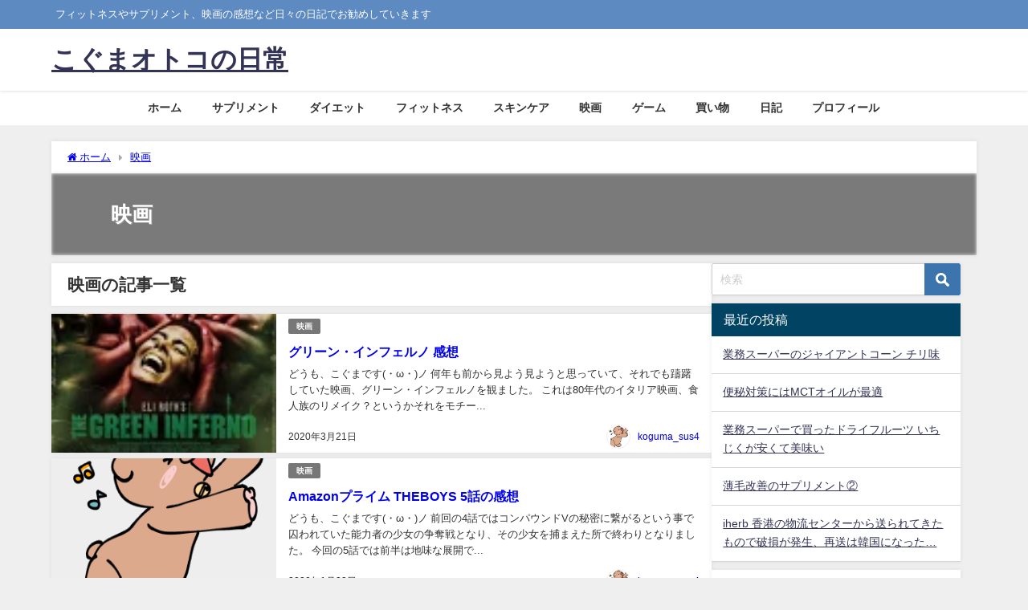

--- FILE ---
content_type: text/html; charset=UTF-8
request_url: https://koguma3.com/category/cinema
body_size: 16228
content:
<!DOCTYPE html>
<html lang="ja">
<head>
<meta charset="utf-8">
<meta http-equiv="X-UA-Compatible" content="IE=edge">
<meta name="viewport" content="width=device-width, initial-scale=1" />
<title>映画</title>
<meta name="description" content="">
<link rel="canonical" href="https://koguma3.com/category/cinema">
<link rel="shortcut icon" href="">
<!--[if IE]>
		<link rel="shortcut icon" href="">
<![endif]-->
<link rel="apple-touch-icon" href="" />
<meta name='robots' content='max-image-preview, noindex' />
<script type="text/javascript" id="wpp-js" src="https://koguma3.com/wp-content/plugins/wordpress-popular-posts/assets/js/wpp.min.js?ver=7.1.0" data-sampling="0" data-sampling-rate="100" data-api-url="https://koguma3.com/wp-json/wordpress-popular-posts" data-post-id="0" data-token="1a8a495cc9" data-lang="0" data-debug="0"></script>
<link rel='dns-prefetch' href='//cdnjs.cloudflare.com' />
<link rel="alternate" type="application/rss+xml" title="こぐまオトコの日常 &raquo; フィード" href="https://koguma3.com/feed" />
<link rel="alternate" type="application/rss+xml" title="こぐまオトコの日常 &raquo; コメントフィード" href="https://koguma3.com/comments/feed" />
<link rel="alternate" type="application/rss+xml" title="こぐまオトコの日常 &raquo; 映画 カテゴリーのフィード" href="https://koguma3.com/category/cinema/feed" />
<link rel='stylesheet'  href='https://koguma3.com/wp-includes/css/dist/block-library/style.min.css?ver=6.6.4&#038;theme=6.0.81'  media='all'>
<style id='global-styles-inline-css' type='text/css'>
:root{--wp--preset--aspect-ratio--square: 1;--wp--preset--aspect-ratio--4-3: 4/3;--wp--preset--aspect-ratio--3-4: 3/4;--wp--preset--aspect-ratio--3-2: 3/2;--wp--preset--aspect-ratio--2-3: 2/3;--wp--preset--aspect-ratio--16-9: 16/9;--wp--preset--aspect-ratio--9-16: 9/16;--wp--preset--color--black: #000000;--wp--preset--color--cyan-bluish-gray: #abb8c3;--wp--preset--color--white: #ffffff;--wp--preset--color--pale-pink: #f78da7;--wp--preset--color--vivid-red: #cf2e2e;--wp--preset--color--luminous-vivid-orange: #ff6900;--wp--preset--color--luminous-vivid-amber: #fcb900;--wp--preset--color--light-green-cyan: #7bdcb5;--wp--preset--color--vivid-green-cyan: #00d084;--wp--preset--color--pale-cyan-blue: #8ed1fc;--wp--preset--color--vivid-cyan-blue: #0693e3;--wp--preset--color--vivid-purple: #9b51e0;--wp--preset--color--light-blue: #70b8f1;--wp--preset--color--light-red: #ff8178;--wp--preset--color--light-green: #2ac113;--wp--preset--color--light-yellow: #ffe822;--wp--preset--color--light-orange: #ffa30d;--wp--preset--color--blue: #00f;--wp--preset--color--red: #f00;--wp--preset--color--purple: #674970;--wp--preset--color--gray: #ccc;--wp--preset--gradient--vivid-cyan-blue-to-vivid-purple: linear-gradient(135deg,rgba(6,147,227,1) 0%,rgb(155,81,224) 100%);--wp--preset--gradient--light-green-cyan-to-vivid-green-cyan: linear-gradient(135deg,rgb(122,220,180) 0%,rgb(0,208,130) 100%);--wp--preset--gradient--luminous-vivid-amber-to-luminous-vivid-orange: linear-gradient(135deg,rgba(252,185,0,1) 0%,rgba(255,105,0,1) 100%);--wp--preset--gradient--luminous-vivid-orange-to-vivid-red: linear-gradient(135deg,rgba(255,105,0,1) 0%,rgb(207,46,46) 100%);--wp--preset--gradient--very-light-gray-to-cyan-bluish-gray: linear-gradient(135deg,rgb(238,238,238) 0%,rgb(169,184,195) 100%);--wp--preset--gradient--cool-to-warm-spectrum: linear-gradient(135deg,rgb(74,234,220) 0%,rgb(151,120,209) 20%,rgb(207,42,186) 40%,rgb(238,44,130) 60%,rgb(251,105,98) 80%,rgb(254,248,76) 100%);--wp--preset--gradient--blush-light-purple: linear-gradient(135deg,rgb(255,206,236) 0%,rgb(152,150,240) 100%);--wp--preset--gradient--blush-bordeaux: linear-gradient(135deg,rgb(254,205,165) 0%,rgb(254,45,45) 50%,rgb(107,0,62) 100%);--wp--preset--gradient--luminous-dusk: linear-gradient(135deg,rgb(255,203,112) 0%,rgb(199,81,192) 50%,rgb(65,88,208) 100%);--wp--preset--gradient--pale-ocean: linear-gradient(135deg,rgb(255,245,203) 0%,rgb(182,227,212) 50%,rgb(51,167,181) 100%);--wp--preset--gradient--electric-grass: linear-gradient(135deg,rgb(202,248,128) 0%,rgb(113,206,126) 100%);--wp--preset--gradient--midnight: linear-gradient(135deg,rgb(2,3,129) 0%,rgb(40,116,252) 100%);--wp--preset--font-size--small: .8em;--wp--preset--font-size--medium: 1em;--wp--preset--font-size--large: 1.2em;--wp--preset--font-size--x-large: 42px;--wp--preset--font-size--xlarge: 1.5em;--wp--preset--font-size--xxlarge: 2em;--wp--preset--spacing--20: 0.44rem;--wp--preset--spacing--30: 0.67rem;--wp--preset--spacing--40: 1rem;--wp--preset--spacing--50: 1.5rem;--wp--preset--spacing--60: 2.25rem;--wp--preset--spacing--70: 3.38rem;--wp--preset--spacing--80: 5.06rem;--wp--preset--shadow--natural: 6px 6px 9px rgba(0, 0, 0, 0.2);--wp--preset--shadow--deep: 12px 12px 50px rgba(0, 0, 0, 0.4);--wp--preset--shadow--sharp: 6px 6px 0px rgba(0, 0, 0, 0.2);--wp--preset--shadow--outlined: 6px 6px 0px -3px rgba(255, 255, 255, 1), 6px 6px rgba(0, 0, 0, 1);--wp--preset--shadow--crisp: 6px 6px 0px rgba(0, 0, 0, 1);--wp--custom--spacing--small: max(1.25rem, 5vw);--wp--custom--spacing--medium: clamp(2rem, 8vw, calc(4 * var(--wp--style--block-gap)));--wp--custom--spacing--large: clamp(4rem, 10vw, 8rem);--wp--custom--spacing--outer: var(--wp--custom--spacing--small, 1.25rem);--wp--custom--typography--font-size--huge: clamp(2.25rem, 4vw, 2.75rem);--wp--custom--typography--font-size--gigantic: clamp(2.75rem, 6vw, 3.25rem);--wp--custom--typography--font-size--colossal: clamp(3.25rem, 8vw, 6.25rem);--wp--custom--typography--line-height--tiny: 1.15;--wp--custom--typography--line-height--small: 1.2;--wp--custom--typography--line-height--medium: 1.4;--wp--custom--typography--line-height--normal: 1.6;}:root { --wp--style--global--content-size: 769px;--wp--style--global--wide-size: 1240px; }:where(body) { margin: 0; }.wp-site-blocks > .alignleft { float: left; margin-right: 2em; }.wp-site-blocks > .alignright { float: right; margin-left: 2em; }.wp-site-blocks > .aligncenter { justify-content: center; margin-left: auto; margin-right: auto; }:where(.wp-site-blocks) > * { margin-block-start: 1.5em; margin-block-end: 0; }:where(.wp-site-blocks) > :first-child { margin-block-start: 0; }:where(.wp-site-blocks) > :last-child { margin-block-end: 0; }:root { --wp--style--block-gap: 1.5em; }:root :where(.is-layout-flow) > :first-child{margin-block-start: 0;}:root :where(.is-layout-flow) > :last-child{margin-block-end: 0;}:root :where(.is-layout-flow) > *{margin-block-start: 1.5em;margin-block-end: 0;}:root :where(.is-layout-constrained) > :first-child{margin-block-start: 0;}:root :where(.is-layout-constrained) > :last-child{margin-block-end: 0;}:root :where(.is-layout-constrained) > *{margin-block-start: 1.5em;margin-block-end: 0;}:root :where(.is-layout-flex){gap: 1.5em;}:root :where(.is-layout-grid){gap: 1.5em;}.is-layout-flow > .alignleft{float: left;margin-inline-start: 0;margin-inline-end: 2em;}.is-layout-flow > .alignright{float: right;margin-inline-start: 2em;margin-inline-end: 0;}.is-layout-flow > .aligncenter{margin-left: auto !important;margin-right: auto !important;}.is-layout-constrained > .alignleft{float: left;margin-inline-start: 0;margin-inline-end: 2em;}.is-layout-constrained > .alignright{float: right;margin-inline-start: 2em;margin-inline-end: 0;}.is-layout-constrained > .aligncenter{margin-left: auto !important;margin-right: auto !important;}.is-layout-constrained > :where(:not(.alignleft):not(.alignright):not(.alignfull)){max-width: var(--wp--style--global--content-size);margin-left: auto !important;margin-right: auto !important;}.is-layout-constrained > .alignwide{max-width: var(--wp--style--global--wide-size);}body .is-layout-flex{display: flex;}.is-layout-flex{flex-wrap: wrap;align-items: center;}.is-layout-flex > :is(*, div){margin: 0;}body .is-layout-grid{display: grid;}.is-layout-grid > :is(*, div){margin: 0;}body{padding-top: 0px;padding-right: 0px;padding-bottom: 0px;padding-left: 0px;}:root :where(.wp-element-button, .wp-block-button__link){background-color: #32373c;border-width: 0;color: #fff;font-family: inherit;font-size: inherit;line-height: inherit;padding: calc(0.667em + 2px) calc(1.333em + 2px);text-decoration: none;}.has-black-color{color: var(--wp--preset--color--black) !important;}.has-cyan-bluish-gray-color{color: var(--wp--preset--color--cyan-bluish-gray) !important;}.has-white-color{color: var(--wp--preset--color--white) !important;}.has-pale-pink-color{color: var(--wp--preset--color--pale-pink) !important;}.has-vivid-red-color{color: var(--wp--preset--color--vivid-red) !important;}.has-luminous-vivid-orange-color{color: var(--wp--preset--color--luminous-vivid-orange) !important;}.has-luminous-vivid-amber-color{color: var(--wp--preset--color--luminous-vivid-amber) !important;}.has-light-green-cyan-color{color: var(--wp--preset--color--light-green-cyan) !important;}.has-vivid-green-cyan-color{color: var(--wp--preset--color--vivid-green-cyan) !important;}.has-pale-cyan-blue-color{color: var(--wp--preset--color--pale-cyan-blue) !important;}.has-vivid-cyan-blue-color{color: var(--wp--preset--color--vivid-cyan-blue) !important;}.has-vivid-purple-color{color: var(--wp--preset--color--vivid-purple) !important;}.has-light-blue-color{color: var(--wp--preset--color--light-blue) !important;}.has-light-red-color{color: var(--wp--preset--color--light-red) !important;}.has-light-green-color{color: var(--wp--preset--color--light-green) !important;}.has-light-yellow-color{color: var(--wp--preset--color--light-yellow) !important;}.has-light-orange-color{color: var(--wp--preset--color--light-orange) !important;}.has-blue-color{color: var(--wp--preset--color--blue) !important;}.has-red-color{color: var(--wp--preset--color--red) !important;}.has-purple-color{color: var(--wp--preset--color--purple) !important;}.has-gray-color{color: var(--wp--preset--color--gray) !important;}.has-black-background-color{background-color: var(--wp--preset--color--black) !important;}.has-cyan-bluish-gray-background-color{background-color: var(--wp--preset--color--cyan-bluish-gray) !important;}.has-white-background-color{background-color: var(--wp--preset--color--white) !important;}.has-pale-pink-background-color{background-color: var(--wp--preset--color--pale-pink) !important;}.has-vivid-red-background-color{background-color: var(--wp--preset--color--vivid-red) !important;}.has-luminous-vivid-orange-background-color{background-color: var(--wp--preset--color--luminous-vivid-orange) !important;}.has-luminous-vivid-amber-background-color{background-color: var(--wp--preset--color--luminous-vivid-amber) !important;}.has-light-green-cyan-background-color{background-color: var(--wp--preset--color--light-green-cyan) !important;}.has-vivid-green-cyan-background-color{background-color: var(--wp--preset--color--vivid-green-cyan) !important;}.has-pale-cyan-blue-background-color{background-color: var(--wp--preset--color--pale-cyan-blue) !important;}.has-vivid-cyan-blue-background-color{background-color: var(--wp--preset--color--vivid-cyan-blue) !important;}.has-vivid-purple-background-color{background-color: var(--wp--preset--color--vivid-purple) !important;}.has-light-blue-background-color{background-color: var(--wp--preset--color--light-blue) !important;}.has-light-red-background-color{background-color: var(--wp--preset--color--light-red) !important;}.has-light-green-background-color{background-color: var(--wp--preset--color--light-green) !important;}.has-light-yellow-background-color{background-color: var(--wp--preset--color--light-yellow) !important;}.has-light-orange-background-color{background-color: var(--wp--preset--color--light-orange) !important;}.has-blue-background-color{background-color: var(--wp--preset--color--blue) !important;}.has-red-background-color{background-color: var(--wp--preset--color--red) !important;}.has-purple-background-color{background-color: var(--wp--preset--color--purple) !important;}.has-gray-background-color{background-color: var(--wp--preset--color--gray) !important;}.has-black-border-color{border-color: var(--wp--preset--color--black) !important;}.has-cyan-bluish-gray-border-color{border-color: var(--wp--preset--color--cyan-bluish-gray) !important;}.has-white-border-color{border-color: var(--wp--preset--color--white) !important;}.has-pale-pink-border-color{border-color: var(--wp--preset--color--pale-pink) !important;}.has-vivid-red-border-color{border-color: var(--wp--preset--color--vivid-red) !important;}.has-luminous-vivid-orange-border-color{border-color: var(--wp--preset--color--luminous-vivid-orange) !important;}.has-luminous-vivid-amber-border-color{border-color: var(--wp--preset--color--luminous-vivid-amber) !important;}.has-light-green-cyan-border-color{border-color: var(--wp--preset--color--light-green-cyan) !important;}.has-vivid-green-cyan-border-color{border-color: var(--wp--preset--color--vivid-green-cyan) !important;}.has-pale-cyan-blue-border-color{border-color: var(--wp--preset--color--pale-cyan-blue) !important;}.has-vivid-cyan-blue-border-color{border-color: var(--wp--preset--color--vivid-cyan-blue) !important;}.has-vivid-purple-border-color{border-color: var(--wp--preset--color--vivid-purple) !important;}.has-light-blue-border-color{border-color: var(--wp--preset--color--light-blue) !important;}.has-light-red-border-color{border-color: var(--wp--preset--color--light-red) !important;}.has-light-green-border-color{border-color: var(--wp--preset--color--light-green) !important;}.has-light-yellow-border-color{border-color: var(--wp--preset--color--light-yellow) !important;}.has-light-orange-border-color{border-color: var(--wp--preset--color--light-orange) !important;}.has-blue-border-color{border-color: var(--wp--preset--color--blue) !important;}.has-red-border-color{border-color: var(--wp--preset--color--red) !important;}.has-purple-border-color{border-color: var(--wp--preset--color--purple) !important;}.has-gray-border-color{border-color: var(--wp--preset--color--gray) !important;}.has-vivid-cyan-blue-to-vivid-purple-gradient-background{background: var(--wp--preset--gradient--vivid-cyan-blue-to-vivid-purple) !important;}.has-light-green-cyan-to-vivid-green-cyan-gradient-background{background: var(--wp--preset--gradient--light-green-cyan-to-vivid-green-cyan) !important;}.has-luminous-vivid-amber-to-luminous-vivid-orange-gradient-background{background: var(--wp--preset--gradient--luminous-vivid-amber-to-luminous-vivid-orange) !important;}.has-luminous-vivid-orange-to-vivid-red-gradient-background{background: var(--wp--preset--gradient--luminous-vivid-orange-to-vivid-red) !important;}.has-very-light-gray-to-cyan-bluish-gray-gradient-background{background: var(--wp--preset--gradient--very-light-gray-to-cyan-bluish-gray) !important;}.has-cool-to-warm-spectrum-gradient-background{background: var(--wp--preset--gradient--cool-to-warm-spectrum) !important;}.has-blush-light-purple-gradient-background{background: var(--wp--preset--gradient--blush-light-purple) !important;}.has-blush-bordeaux-gradient-background{background: var(--wp--preset--gradient--blush-bordeaux) !important;}.has-luminous-dusk-gradient-background{background: var(--wp--preset--gradient--luminous-dusk) !important;}.has-pale-ocean-gradient-background{background: var(--wp--preset--gradient--pale-ocean) !important;}.has-electric-grass-gradient-background{background: var(--wp--preset--gradient--electric-grass) !important;}.has-midnight-gradient-background{background: var(--wp--preset--gradient--midnight) !important;}.has-small-font-size{font-size: var(--wp--preset--font-size--small) !important;}.has-medium-font-size{font-size: var(--wp--preset--font-size--medium) !important;}.has-large-font-size{font-size: var(--wp--preset--font-size--large) !important;}.has-x-large-font-size{font-size: var(--wp--preset--font-size--x-large) !important;}.has-xlarge-font-size{font-size: var(--wp--preset--font-size--xlarge) !important;}.has-xxlarge-font-size{font-size: var(--wp--preset--font-size--xxlarge) !important;}
:root :where(.wp-block-pullquote){font-size: 1.5em;line-height: 1.6;}
:root :where(.wp-block-group-is-layout-flow) > :first-child{margin-block-start: 0;}:root :where(.wp-block-group-is-layout-flow) > :last-child{margin-block-end: 0;}:root :where(.wp-block-group-is-layout-flow) > *{margin-block-start: 0;margin-block-end: 0;}:root :where(.wp-block-group-is-layout-constrained) > :first-child{margin-block-start: 0;}:root :where(.wp-block-group-is-layout-constrained) > :last-child{margin-block-end: 0;}:root :where(.wp-block-group-is-layout-constrained) > *{margin-block-start: 0;margin-block-end: 0;}:root :where(.wp-block-group-is-layout-flex){gap: 0;}:root :where(.wp-block-group-is-layout-grid){gap: 0;}
</style>
<link rel='stylesheet'  href='https://koguma3.com/wp-content/plugins/contact-form-7/includes/css/styles.css?ver=6.0&#038;theme=6.0.81'  media='all'>
<link rel='stylesheet'  href='//koguma3.com/wp-content/uploads/pz-linkcard/style.css?ver=2.5.5.6'  media='all'>
<link rel='stylesheet'  href='https://koguma3.com/wp-content/plugins/wp-user-avatar/assets/css/frontend.min.css?ver=4.15.17&#038;theme=6.0.81'  media='all'>
<link rel='stylesheet'  href='https://koguma3.com/wp-content/plugins/wp-user-avatar/assets/flatpickr/flatpickr.min.css?ver=4.15.17&#038;theme=6.0.81'  media='all'>
<link rel='stylesheet'  href='https://koguma3.com/wp-content/plugins/wp-user-avatar/assets/select2/select2.min.css?ver=6.6.4&#038;theme=6.0.81'  media='all'>
<link rel='stylesheet'  href='https://koguma3.com/wp-content/plugins/wordpress-popular-posts/assets/css/wpp.css?ver=7.1.0&#038;theme=6.0.81'  media='all'>
<link rel='stylesheet'  href='https://koguma3.com/wp-content/themes/diver/css/style.min.css?ver=6.6.4&#038;theme=6.0.81'  media='all'>
<link rel='stylesheet'  href='https://koguma3.com/wp-content/themes/diver_child/style.css?theme=6.0.81'  media='all'>
<script type="text/javascript"src="https://koguma3.com/wp-includes/js/jquery/jquery.min.js?ver=3.7.1&amp;theme=6.0.81" id="jquery-core-js"></script>
<script type="text/javascript"src="https://koguma3.com/wp-includes/js/jquery/jquery-migrate.min.js?ver=3.4.1&amp;theme=6.0.81" id="jquery-migrate-js"></script>
<script type="text/javascript"src="https://koguma3.com/wp-content/plugins/wp-user-avatar/assets/flatpickr/flatpickr.min.js?ver=4.15.17&amp;theme=6.0.81" id="ppress-flatpickr-js"></script>
<script type="text/javascript"src="https://koguma3.com/wp-content/plugins/wp-user-avatar/assets/select2/select2.min.js?ver=4.15.17&amp;theme=6.0.81" id="ppress-select2-js"></script>
<link rel="https://api.w.org/" href="https://koguma3.com/wp-json/" /><link rel="alternate" title="JSON" type="application/json" href="https://koguma3.com/wp-json/wp/v2/categories/4" /><link rel="EditURI" type="application/rsd+xml" title="RSD" href="https://koguma3.com/xmlrpc.php?rsd" />
<meta name="generator" content="WordPress 6.6.4" />
            <style id="wpp-loading-animation-styles">@-webkit-keyframes bgslide{from{background-position-x:0}to{background-position-x:-200%}}@keyframes bgslide{from{background-position-x:0}to{background-position-x:-200%}}.wpp-widget-block-placeholder,.wpp-shortcode-placeholder{margin:0 auto;width:60px;height:3px;background:#dd3737;background:linear-gradient(90deg,#dd3737 0%,#571313 10%,#dd3737 100%);background-size:200% auto;border-radius:3px;-webkit-animation:bgslide 1s infinite linear;animation:bgslide 1s infinite linear}</style>
                  <script>
      (function(i,s,o,g,r,a,m){i['GoogleAnalyticsObject']=r;i[r]=i[r]||function(){(i[r].q=i[r].q||[]).push(arguments)},i[r].l=1*new Date();a=s.createElement(o),m=s.getElementsByTagName(o)[0];a.async=1;a.src=g;m.parentNode.insertBefore(a,m)})(window,document,'script','//www.google-analytics.com/analytics.js','ga');ga('create',"UA-111605465-1",'auto');ga('send','pageview');</script>
          <meta name="google-site-verification" content="buoFn6Eos8dYiEzNIXk55Ec1XxQa3I2fBv6AX-LVb_U" />
    <script async src="//pagead2.googlesyndication.com/pagead/js/adsbygoogle.js"></script>
<script>
     (adsbygoogle = window.adsbygoogle || []).push({
          google_ad_client: "ca-pub-4751280430862815",
          enable_page_level_ads: true
     });
</script><script type="application/ld+json" class="json-ld">[]</script>
<link rel="next" href="https://koguma3.com/category/cinema/page/2" />
<style>body{background-image:url('');}</style> <style> #onlynav ul ul,#nav_fixed #nav ul ul,.header-logo #nav ul ul {visibility:hidden;opacity:0;transition:.2s ease-in-out;transform:translateY(10px);}#onlynav ul ul ul,#nav_fixed #nav ul ul ul,.header-logo #nav ul ul ul {transform:translateX(-20px) translateY(0);}#onlynav ul li:hover > ul,#nav_fixed #nav ul li:hover > ul,.header-logo #nav ul li:hover > ul{visibility:visible;opacity:1;transform:translateY(0);}#onlynav ul ul li:hover > ul,#nav_fixed #nav ul ul li:hover > ul,.header-logo #nav ul ul li:hover > ul{transform:translateX(0) translateY(0);}</style><style>body{background-color:#efefef;color:#333333;}:where(a){color:#333355;}:where(a):hover{color:#6495ED}:where(.content){color:#000;}:where(.content) a{color:#6f97bc;}:where(.content) a:hover{color:#6495ED;}.header-wrap,#header ul.sub-menu, #header ul.children,#scrollnav,.description_sp{background:#ffffff;color:#333333}.header-wrap a,#scrollnav a,div.logo_title{color:#333355;}.header-wrap a:hover,div.logo_title:hover{color:#6495ED}.drawer-nav-btn span{background-color:#333355;}.drawer-nav-btn:before,.drawer-nav-btn:after {border-color:#333355;}#scrollnav ul li a{background:rgba(255,255,255,.8);color:#505050}.header_small_menu{background:#5d8ac1;color:#fff}.header_small_menu a{color:#fff}.header_small_menu a:hover{color:#6495ED}#nav_fixed.fixed, #nav_fixed #nav ul ul{background:#ffffff;color:#333333}#nav_fixed.fixed a,#nav_fixed .logo_title{color:#333355}#nav_fixed.fixed a:hover{color:#6495ED}#nav_fixed .drawer-nav-btn:before,#nav_fixed .drawer-nav-btn:after{border-color:#333355;}#nav_fixed .drawer-nav-btn span{background-color:#333355;}#onlynav{background:#fff;color:#333}#onlynav ul li a{color:#333}#onlynav ul ul.sub-menu{background:#fff}#onlynav div > ul > li > a:before{border-color:#333}#onlynav ul > li:hover > a:hover,#onlynav ul>li:hover>a,#onlynav ul>li:hover li:hover>a,#onlynav ul li:hover ul li ul li:hover > a{background:#5d8ac1;color:#fff}#onlynav ul li ul li ul:before{border-left-color:#fff}#onlynav ul li:last-child ul li ul:before{border-right-color:#fff}#bigfooter{background:#fff;color:#333333}#bigfooter a{color:#333355}#bigfooter a:hover{color:#6495ED}#footer{background:#fff;color:#999}#footer a{color:#333355}#footer a:hover{color:#6495ED}#sidebar .widget{background:#fff;color:#333;}#sidebar .widget a{color:#333355;}#sidebar .widget a:hover{color:#6495ED;}.post-box-contents,#main-wrap #pickup_posts_container img,.hentry, #single-main .post-sub,.navigation,.single_thumbnail,.in_loop,#breadcrumb,.pickup-cat-list,.maintop-widget, .mainbottom-widget,#share_plz,.sticky-post-box,.catpage_content_wrap,.cat-post-main{background:#fff;}.post-box{border-color:#eee;}.drawer_content_title,.searchbox_content_title{background:#eee;color:#333;}.drawer-nav,#header_search{background:#fff}.drawer-nav,.drawer-nav a,#header_search,#header_search a{color:#000}#footer_sticky_menu{background:rgba(255,255,255,.8)}.footermenu_col{background:rgba(255,255,255,.8);color:#333;}a.page-numbers{background:#afafaf;color:#fff;}.pagination .current{background:#607d8b;color:#fff;}</style><style>@media screen and (min-width:1201px){#main-wrap,.header-wrap .header-logo,.header_small_content,.bigfooter_wrap,.footer_content,.container_top_widget,.container_bottom_widget{width:90%;}}@media screen and (max-width:1200px){ #main-wrap,.header-wrap .header-logo, .header_small_content, .bigfooter_wrap,.footer_content, .container_top_widget, .container_bottom_widget{width:96%;}}@media screen and (max-width:768px){#main-wrap,.header-wrap .header-logo,.header_small_content,.bigfooter_wrap,.footer_content,.container_top_widget,.container_bottom_widget{width:100%;}}@media screen and (min-width:960px){#sidebar {width:310px;}}</style><style type="text/css" id="diver-custom-heading-css">.content h2:where(:not([class])),:where(.is-editor-blocks) :where(.content) h2:not(.sc_heading){color:#fff;background-color:#607d8b;text-align:left;border-radius:5px;}.content h3:where(:not([class])),:where(.is-editor-blocks) :where(.content) h3:not(.sc_heading){color:#000;background-color:#000;text-align:left;border-bottom:2px solid #000;background:transparent;padding-left:0px;padding-right:0px;}.content h4:where(:not([class])),:where(.is-editor-blocks) :where(.content) h4:not(.sc_heading){color:#000;background-color:#000;text-align:left;background:transparent;display:flex;align-items:center;padding:0px;}.content h4:where(:not([class])):before,:where(.is-editor-blocks) :where(.content) h4:not(.sc_heading):before{content:"";width:.6em;height:.6em;margin-right:.6em;background-color:#000;transform:rotate(45deg);}.content h5:where(:not([class])),:where(.is-editor-blocks) :where(.content) h5:not(.sc_heading){color:#000;}</style><style type="text/css">.recentcomments a{display:inline !important;padding:0 !important;margin:0 !important;}</style><style type="text/css">.broken_link, a.broken_link {
	text-decoration: line-through;
}</style><link rel="icon" href="https://koguma3.com/wp-content/uploads/2017/11/cropped-sport-2726736__480-32x32.jpg" sizes="32x32" />
<link rel="icon" href="https://koguma3.com/wp-content/uploads/2017/11/cropped-sport-2726736__480-192x192.jpg" sizes="192x192" />
<link rel="apple-touch-icon" href="https://koguma3.com/wp-content/uploads/2017/11/cropped-sport-2726736__480-180x180.jpg" />
<meta name="msapplication-TileImage" content="https://koguma3.com/wp-content/uploads/2017/11/cropped-sport-2726736__480-270x270.jpg" />

<script src="https://www.youtube.com/iframe_api"></script>

<script async src="//pagead2.googlesyndication.com/pagead/js/adsbygoogle.js"></script>
</head>
<body itemscope="itemscope" itemtype="http://schema.org/WebPage" class="archive category category-cinema category-4 wp-embed-responsive is-editor-blocks l-sidebar-right">

<div id="container">
<!-- header -->
	<!-- lpページでは表示しない -->
	<div id="header" class="clearfix">
					<header class="header-wrap" role="banner" itemscope="itemscope" itemtype="http://schema.org/WPHeader">
			<div class="header_small_menu clearfix">
		<div class="header_small_content">
			<div id="description">フィットネスやサプリメント、映画の感想など日々の日記でお勧めしていきます</div>
			<nav class="header_small_menu_right" role="navigation" itemscope="itemscope" itemtype="http://scheme.org/SiteNavigationElement">
							</nav>
		</div>
	</div>

			<div class="header-logo clearfix">
				<!-- 	<button type="button" class="drawer-toggle drawer-hamburger">
	  <span class="sr-only">toggle navigation</span>
	  <span class="drawer-hamburger-icon"></span>
	</button> -->

	<div class="drawer-nav-btn-wrap"><span class="drawer-nav-btn"><span></span></span></div>


	<div class="header_search"><a href="#header_search" class="header_search_btn" data-lity><div class="header_search_inner"><i class="fa fa-search" aria-hidden="true"></i><div class="header_search_title">SEARCH</div></div></a></div>

				<!-- /Navigation -->

								<div id="logo">
										<a href="https://koguma3.com/">
													<div class="logo_title">こぐまオトコの日常</div>
											</a>
				</div>
							</div>
		</header>
		<nav id="scrollnav" role="navigation" itemscope="itemscope" itemtype="http://scheme.org/SiteNavigationElement">
			<div class="menu-menu-1-container"><ul id="scroll-menu"><li id="menu-item-110" class="menu-item menu-item-type-custom menu-item-object-custom menu-item-home menu-item-110"><a href="https://koguma3.com/">ホーム</a></li>
<li id="menu-item-267" class="menu-item menu-item-type-taxonomy menu-item-object-category menu-item-267"><a href="https://koguma3.com/category/supplement">サプリメント</a></li>
<li id="menu-item-615" class="menu-item menu-item-type-taxonomy menu-item-object-category menu-item-615"><a href="https://koguma3.com/category/diet">ダイエット</a></li>
<li id="menu-item-266" class="menu-item menu-item-type-taxonomy menu-item-object-category menu-item-266"><a href="https://koguma3.com/category/fitness">フィットネス</a></li>
<li id="menu-item-270" class="menu-item menu-item-type-taxonomy menu-item-object-category menu-item-270"><a href="https://koguma3.com/category/skin-care">スキンケア</a></li>
<li id="menu-item-268" class="menu-item menu-item-type-taxonomy menu-item-object-category current-menu-item menu-item-268"><a href="https://koguma3.com/category/cinema" aria-current="page">映画</a></li>
<li id="menu-item-2547" class="menu-item menu-item-type-taxonomy menu-item-object-category menu-item-2547"><a href="https://koguma3.com/category/game">ゲーム</a></li>
<li id="menu-item-2767" class="menu-item menu-item-type-taxonomy menu-item-object-category menu-item-2767"><a href="https://koguma3.com/category/supermarket">買い物</a></li>
<li id="menu-item-269" class="menu-item menu-item-type-taxonomy menu-item-object-category menu-item-269"><a href="https://koguma3.com/category/diary">日記</a></li>
<li id="menu-item-112" class="menu-item menu-item-type-post_type menu-item-object-page menu-item-has-children menu-item-112"><a href="https://koguma3.com/%e3%81%93%e3%81%90%e3%81%be%e3%81%ab%e3%81%a4%e3%81%84%e3%81%a6">プロフィール</a>
<ul class="sub-menu">
	<li id="menu-item-5757" class="menu-item menu-item-type-post_type menu-item-object-page menu-item-5757"><a href="https://koguma3.com/%e3%81%8a%e5%95%8f%e3%81%84%e5%90%88%e3%82%8f%e3%81%9b">お問い合わせ</a></li>
	<li id="menu-item-5760" class="menu-item menu-item-type-post_type menu-item-object-page menu-item-5760"><a href="https://koguma3.com/%e3%83%97%e3%83%a9%e3%82%a4%e3%83%90%e3%82%b7%e3%83%bc%e3%83%9d%e3%83%aa%e3%82%b7%e3%83%bc">プライバシーポリシー</a></li>
</ul>
</li>
</ul></div>		</nav>
		
		<div id="nav_fixed">
		<div class="header-logo clearfix">
			<!-- Navigation -->
			<!-- 	<button type="button" class="drawer-toggle drawer-hamburger">
	  <span class="sr-only">toggle navigation</span>
	  <span class="drawer-hamburger-icon"></span>
	</button> -->

	<div class="drawer-nav-btn-wrap"><span class="drawer-nav-btn"><span></span></span></div>


	<div class="header_search"><a href="#header_search" class="header_search_btn" data-lity><div class="header_search_inner"><i class="fa fa-search" aria-hidden="true"></i><div class="header_search_title">SEARCH</div></div></a></div>

			<!-- /Navigation -->
			<div class="logo clearfix">
				<a href="https://koguma3.com/">
											<div class="logo_title">こぐまオトコの日常</div>
									</a>
			</div>
					<nav id="nav" role="navigation" itemscope="itemscope" itemtype="http://scheme.org/SiteNavigationElement">
				<div class="menu-menu-1-container"><ul id="fixnavul" class="menu"><li class="menu-item menu-item-type-custom menu-item-object-custom menu-item-home menu-item-110"><a href="https://koguma3.com/">ホーム</a></li>
<li class="menu-item menu-item-type-taxonomy menu-item-object-category menu-item-267"><a href="https://koguma3.com/category/supplement">サプリメント</a></li>
<li class="menu-item menu-item-type-taxonomy menu-item-object-category menu-item-615"><a href="https://koguma3.com/category/diet">ダイエット</a></li>
<li class="menu-item menu-item-type-taxonomy menu-item-object-category menu-item-266"><a href="https://koguma3.com/category/fitness">フィットネス</a></li>
<li class="menu-item menu-item-type-taxonomy menu-item-object-category menu-item-270"><a href="https://koguma3.com/category/skin-care">スキンケア</a></li>
<li class="menu-item menu-item-type-taxonomy menu-item-object-category current-menu-item menu-item-268"><a href="https://koguma3.com/category/cinema" aria-current="page">映画</a></li>
<li class="menu-item menu-item-type-taxonomy menu-item-object-category menu-item-2547"><a href="https://koguma3.com/category/game">ゲーム</a></li>
<li class="menu-item menu-item-type-taxonomy menu-item-object-category menu-item-2767"><a href="https://koguma3.com/category/supermarket">買い物</a></li>
<li class="menu-item menu-item-type-taxonomy menu-item-object-category menu-item-269"><a href="https://koguma3.com/category/diary">日記</a></li>
<li class="menu-item menu-item-type-post_type menu-item-object-page menu-item-has-children menu-item-112"><a href="https://koguma3.com/%e3%81%93%e3%81%90%e3%81%be%e3%81%ab%e3%81%a4%e3%81%84%e3%81%a6">プロフィール</a>
<ul class="sub-menu">
	<li class="menu-item menu-item-type-post_type menu-item-object-page menu-item-5757"><a href="https://koguma3.com/%e3%81%8a%e5%95%8f%e3%81%84%e5%90%88%e3%82%8f%e3%81%9b">お問い合わせ</a></li>
	<li class="menu-item menu-item-type-post_type menu-item-object-page menu-item-5760"><a href="https://koguma3.com/%e3%83%97%e3%83%a9%e3%82%a4%e3%83%90%e3%82%b7%e3%83%bc%e3%83%9d%e3%83%aa%e3%82%b7%e3%83%bc">プライバシーポリシー</a></li>
</ul>
</li>
</ul></div>			</nav>
				</div>
	</div>
							<nav id="onlynav" class="onlynav" role="navigation" itemscope="itemscope" itemtype="http://scheme.org/SiteNavigationElement">
				<div class="menu-menu-1-container"><ul id="onlynavul" class="menu"><li class="menu-item menu-item-type-custom menu-item-object-custom menu-item-home menu-item-110"><a href="https://koguma3.com/">ホーム</a></li>
<li class="menu-item menu-item-type-taxonomy menu-item-object-category menu-item-267"><a href="https://koguma3.com/category/supplement">サプリメント</a></li>
<li class="menu-item menu-item-type-taxonomy menu-item-object-category menu-item-615"><a href="https://koguma3.com/category/diet">ダイエット</a></li>
<li class="menu-item menu-item-type-taxonomy menu-item-object-category menu-item-266"><a href="https://koguma3.com/category/fitness">フィットネス</a></li>
<li class="menu-item menu-item-type-taxonomy menu-item-object-category menu-item-270"><a href="https://koguma3.com/category/skin-care">スキンケア</a></li>
<li class="menu-item menu-item-type-taxonomy menu-item-object-category current-menu-item menu-item-268"><a href="https://koguma3.com/category/cinema" aria-current="page">映画</a></li>
<li class="menu-item menu-item-type-taxonomy menu-item-object-category menu-item-2547"><a href="https://koguma3.com/category/game">ゲーム</a></li>
<li class="menu-item menu-item-type-taxonomy menu-item-object-category menu-item-2767"><a href="https://koguma3.com/category/supermarket">買い物</a></li>
<li class="menu-item menu-item-type-taxonomy menu-item-object-category menu-item-269"><a href="https://koguma3.com/category/diary">日記</a></li>
<li class="menu-item menu-item-type-post_type menu-item-object-page menu-item-has-children menu-item-112"><a href="https://koguma3.com/%e3%81%93%e3%81%90%e3%81%be%e3%81%ab%e3%81%a4%e3%81%84%e3%81%a6">プロフィール</a>
<ul class="sub-menu">
	<li class="menu-item menu-item-type-post_type menu-item-object-page menu-item-5757"><a href="https://koguma3.com/%e3%81%8a%e5%95%8f%e3%81%84%e5%90%88%e3%82%8f%e3%81%9b">お問い合わせ</a></li>
	<li class="menu-item menu-item-type-post_type menu-item-object-page menu-item-5760"><a href="https://koguma3.com/%e3%83%97%e3%83%a9%e3%82%a4%e3%83%90%e3%82%b7%e3%83%bc%e3%83%9d%e3%83%aa%e3%82%b7%e3%83%bc">プライバシーポリシー</a></li>
</ul>
</li>
</ul></div>			</nav>
					</div>
	<div class="d_sp">
		</div>
	
	<div id="main-wrap">
	<div id="breadcrumb"><ul itemscope itemtype="http://schema.org/BreadcrumbList"><li itemprop="itemListElement" itemscope itemtype="http://schema.org/ListItem"><a href="https://koguma3.com/" itemprop="item"><span itemprop="name"><i class="fa fa-home" aria-hidden="true"></i> ホーム</span></a><meta itemprop="position" content="1" /></li><li itemprop="itemListElement" itemscope itemtype="http://schema.org/ListItem"><a href="https://koguma3.com/category/cinema" itemprop="item"><span itemprop="name">映画</span></a><meta itemprop="position" content="2" /></li></ul></div>	

    <div class="catpage_content_wrap" style="color:#fff;">
    <div class="cover lazyload" data-bg="" style="background-color: #999;"></div>
        <div class="innner clearfix">
            <div class="catpage_inner_content">
                <h1 class="catpage_title">映画</h1>
                                              </div>
                            <div class="catpage_tag">
                                    </div>
                    </div>
    </div>

	<div class="l-main-container">
		<!-- main -->
		<main id="main" style="margin-right:-330px;padding-right:330px;" role="main">
						<div class="wrap-post-title">映画の記事一覧</div>

			<section class="wrap-post-box">
					<article class="post-box post-1" role="article">
				<div class="post-box-contents clearfix" data-href="https://koguma3.com/cinema-65">
				<figure class="post_thumbnail post-box-thumbnail">
												<div class="post_thumbnail_wrap post-box-thumbnail__wrap">
								<img src="[data-uri]" width="110" height="128" data-src="http://thumbnail.image.rakuten.co.jp/@0_mall/book/cabinet/6912/4988013236912.jpg?_ex=128x128" class="lazyload" loading="lazy">
														</div>
										</figure>
					<section class="post-meta-all">
											<div class="post-cat" style="background:"><a href="https://koguma3.com/category/cinema" rel="category tag">映画</a></div>
																		<div class="post-title">
								<a href="https://koguma3.com/cinema-65" title="グリーン・インフェルノ 感想" rel="bookmark">グリーン・インフェルノ 感想</a>
						</div>
													<time class="post-date" datetime="2020-03-21">
							2020年3月21日	
							</time>
												<div class="post-substr">
															どうも、こぐまです(・ω・)ノ 何年も前から見よう見ようと思っていて、それでも躊躇していた映画、グリーン・インフェルノを観ました。 これは80年代のイタリア映画、食人族のリメイク？というかそれをモチー...													</div>
													<ul class="post-author">
								<li class="post-author-thum"><img data-del="avatar" src='https://koguma3.com/wp-content/uploads/2017/11/illustrain02-bear03-100x100.png' class='avatar pp-user-avatar avatar-30 photo ' height='30' width='30'/></li>
								<li class="post-author-name"><a href="https://koguma3.com/author/koguma_sus4">koguma_sus4</a></li>
							</ul>
											</section>
				</div>
			</article>
												<article class="post-box post-2" role="article">
				<div class="post-box-contents clearfix" data-href="https://koguma3.com/cinema-64">
				<figure class="post_thumbnail post-box-thumbnail">
												<div class="post_thumbnail_wrap post-box-thumbnail__wrap">
								<img src="[data-uri]" width="600" height="600" data-src="https://koguma3.com/wp-content/uploads/2017/11/illustrain02-bear03.png" class="lazyload" loading="lazy">
														</div>
										</figure>
					<section class="post-meta-all">
											<div class="post-cat" style="background:"><a href="https://koguma3.com/category/cinema" rel="category tag">映画</a></div>
																		<div class="post-title">
								<a href="https://koguma3.com/cinema-64" title="Amazonプライム THEBOYS 5話の感想" rel="bookmark">Amazonプライム THEBOYS 5話の感想</a>
						</div>
													<time class="post-date" datetime="2020-01-23">
							2020年1月23日	
							</time>
												<div class="post-substr">
															どうも、こぐまです(・ω・)ノ 前回の4話ではコンパウンドVの秘密に繋がるという事で囚われていた能力者の少女の争奪戦となり、その少女を捕まえた所で終わりとなりました。 今回の5話では前半は地味な展開で...													</div>
													<ul class="post-author">
								<li class="post-author-thum"><img data-del="avatar" src='https://koguma3.com/wp-content/uploads/2017/11/illustrain02-bear03-100x100.png' class='avatar pp-user-avatar avatar-30 photo ' height='30' width='30'/></li>
								<li class="post-author-name"><a href="https://koguma3.com/author/koguma_sus4">koguma_sus4</a></li>
							</ul>
											</section>
				</div>
			</article>
												<article class="post-box post-3" role="article">
				<div class="post-box-contents clearfix" data-href="https://koguma3.com/cinema-63">
				<figure class="post_thumbnail post-box-thumbnail">
												<div class="post_thumbnail_wrap post-box-thumbnail__wrap">
								<img src="[data-uri]" width="600" height="600" data-src="https://koguma3.com/wp-content/uploads/2017/11/illustrain02-bear03.png" class="lazyload" loading="lazy">
														</div>
										</figure>
					<section class="post-meta-all">
											<div class="post-cat" style="background:"><a href="https://koguma3.com/category/cinema" rel="category tag">映画</a></div>
																		<div class="post-title">
								<a href="https://koguma3.com/cinema-63" title="Amazonプライム THE BOYS 4話の感想" rel="bookmark">Amazonプライム THE BOYS 4話の感想</a>
						</div>
													<time class="post-date" datetime="2020-01-22">
							2020年1月22日	
							</time>
												<div class="post-substr">
															どうも、こぐまです(・ω・)ノ 今回もTHE BOYSの感想となりますが、前回の3話ではポップクロウが大家さんに地獄の顔面騎乗を行って、大家さんの頭蓋骨をケツ圧で砕いた所で終わりました。 今回はそれを...													</div>
													<ul class="post-author">
								<li class="post-author-thum"><img data-del="avatar" src='https://koguma3.com/wp-content/uploads/2017/11/illustrain02-bear03-100x100.png' class='avatar pp-user-avatar avatar-30 photo ' height='30' width='30'/></li>
								<li class="post-author-name"><a href="https://koguma3.com/author/koguma_sus4">koguma_sus4</a></li>
							</ul>
											</section>
				</div>
			</article>
												<article class="post-box post-4" role="article">
				<div class="post-box-contents clearfix" data-href="https://koguma3.com/cinema-62">
				<figure class="post_thumbnail post-box-thumbnail">
												<div class="post_thumbnail_wrap post-box-thumbnail__wrap">
								<img src="[data-uri]" width="600" height="600" data-src="https://koguma3.com/wp-content/uploads/2017/11/illustrain02-bear03.png" class="lazyload" loading="lazy">
														</div>
										</figure>
					<section class="post-meta-all">
											<div class="post-cat" style="background:"><a href="https://koguma3.com/category/cinema" rel="category tag">映画</a></div>
																		<div class="post-title">
								<a href="https://koguma3.com/cinema-62" title="Amazonプライム THE BOYS 3話の感想" rel="bookmark">Amazonプライム THE BOYS 3話の感想</a>
						</div>
													<time class="post-date" datetime="2020-01-21">
							2020年1月21日	
							</time>
												<div class="post-substr">
															どうも、こぐまです(・ω・)ノ 今回はAmazonプライムの THE BOYS、3話の感想となります。 2話ではようやく最高峰のヒーロー、セブンの一人トランスルーセントを尻から爆弾を入れて殺すという手...													</div>
													<ul class="post-author">
								<li class="post-author-thum"><img data-del="avatar" src='https://koguma3.com/wp-content/uploads/2017/11/illustrain02-bear03-100x100.png' class='avatar pp-user-avatar avatar-30 photo ' height='30' width='30'/></li>
								<li class="post-author-name"><a href="https://koguma3.com/author/koguma_sus4">koguma_sus4</a></li>
							</ul>
											</section>
				</div>
			</article>
												<article class="post-box post-5" role="article">
				<div class="post-box-contents clearfix" data-href="https://koguma3.com/cinema-61">
				<figure class="post_thumbnail post-box-thumbnail">
												<div class="post_thumbnail_wrap post-box-thumbnail__wrap">
								<img src="[data-uri]" width="600" height="600" data-src="https://koguma3.com/wp-content/uploads/2017/11/illustrain02-bear03.png" class="lazyload" loading="lazy">
														</div>
										</figure>
					<section class="post-meta-all">
											<div class="post-cat" style="background:"><a href="https://koguma3.com/category/cinema" rel="category tag">映画</a></div>
																		<div class="post-title">
								<a href="https://koguma3.com/cinema-61" title="Amazonプライム THE BOYS 2話の感想" rel="bookmark">Amazonプライム THE BOYS 2話の感想</a>
						</div>
													<time class="post-date" datetime="2020-01-14">
							2020年1月14日	
							</time>
												<div class="post-substr">
															どうも、こぐまです(・ω・)ノ 今回もAmazonプライムオリジナルのTHE BOYSの感想となります。1話から非常に面白く、入会するつもりも無く入会してしまったAmazonプライムですが、これは1年...													</div>
													<ul class="post-author">
								<li class="post-author-thum"><img data-del="avatar" src='https://koguma3.com/wp-content/uploads/2017/11/illustrain02-bear03-100x100.png' class='avatar pp-user-avatar avatar-30 photo ' height='30' width='30'/></li>
								<li class="post-author-name"><a href="https://koguma3.com/author/koguma_sus4">koguma_sus4</a></li>
							</ul>
											</section>
				</div>
			</article>
												<article class="post-box post-6" role="article">
				<div class="post-box-contents clearfix" data-href="https://koguma3.com/cinema-60">
				<figure class="post_thumbnail post-box-thumbnail">
												<div class="post_thumbnail_wrap post-box-thumbnail__wrap">
								<img src="[data-uri]" width="600" height="600" data-src="https://koguma3.com/wp-content/uploads/2017/11/illustrain02-bear03.png" class="lazyload" loading="lazy">
														</div>
										</figure>
					<section class="post-meta-all">
											<div class="post-cat" style="background:"><a href="https://koguma3.com/category/cinema" rel="category tag">映画</a></div>
																		<div class="post-title">
								<a href="https://koguma3.com/cinema-60" title="Amazonnオリジナル THE BOYS　1話の感想" rel="bookmark">Amazonnオリジナル THE BOYS　1話の感想</a>
						</div>
													<time class="post-date" datetime="2019-12-23">
							2019年12月23日	
							</time>
												<div class="post-substr">
															どうも、こぐまです(´・ω・｀) 最近Amazonプライムに意図せずして無料体験に入会してしまったので、これも良い機会と思い以前から気になっていた、Amazonオリジナルドラマの「THE BOYS」を...													</div>
													<ul class="post-author">
								<li class="post-author-thum"><img data-del="avatar" src='https://koguma3.com/wp-content/uploads/2017/11/illustrain02-bear03-100x100.png' class='avatar pp-user-avatar avatar-30 photo ' height='30' width='30'/></li>
								<li class="post-author-name"><a href="https://koguma3.com/author/koguma_sus4">koguma_sus4</a></li>
							</ul>
											</section>
				</div>
			</article>
												<article class="post-box post-7" role="article">
				<div class="post-box-contents clearfix" data-href="https://koguma3.com/cinema-59">
				<figure class="post_thumbnail post-box-thumbnail">
												<div class="post_thumbnail_wrap post-box-thumbnail__wrap">
								<img src="[data-uri]" width="600" height="600" data-src="https://koguma3.com/wp-content/uploads/2017/11/illustrain02-bear03.png" class="lazyload" loading="lazy">
														</div>
										</figure>
					<section class="post-meta-all">
											<div class="post-cat" style="background:"><a href="https://koguma3.com/category/cinema" rel="category tag">映画</a></div>
																		<div class="post-title">
								<a href="https://koguma3.com/cinema-59" title="ドクター・スリープ　感想 ホラーを観に行ったつもりだったが…" rel="bookmark">ドクター・スリープ　感想 ホラーを観に行ったつもりだったが…</a>
						</div>
													<time class="post-date" datetime="2019-11-30">
							2019年11月30日	
							</time>
												<div class="post-substr">
															どうも、こぐまです(´・ω・｀) スティーヴン・キング原作の映画ドクター・スリープ観てきました。この映画、映画好きやホラー映画好きなら一度は観たこと聞いた事あるであろう名作シャイニングの続編映画となっ...													</div>
													<ul class="post-author">
								<li class="post-author-thum"><img data-del="avatar" src='https://koguma3.com/wp-content/uploads/2017/11/illustrain02-bear03-100x100.png' class='avatar pp-user-avatar avatar-30 photo ' height='30' width='30'/></li>
								<li class="post-author-name"><a href="https://koguma3.com/author/koguma_sus4">koguma_sus4</a></li>
							</ul>
											</section>
				</div>
			</article>
												<article class="post-box post-8" role="article">
				<div class="post-box-contents clearfix" data-href="https://koguma3.com/cinema-58">
				<figure class="post_thumbnail post-box-thumbnail">
												<div class="post_thumbnail_wrap post-box-thumbnail__wrap">
								<img src="[data-uri]" width="600" height="600" data-src="https://koguma3.com/wp-content/uploads/2017/11/illustrain02-bear03.png" class="lazyload" loading="lazy">
														</div>
										</figure>
					<section class="post-meta-all">
											<div class="post-cat" style="background:"><a href="https://koguma3.com/category/cinema" rel="category tag">映画</a></div>
																		<div class="post-title">
								<a href="https://koguma3.com/cinema-58" title="ターミネーター:ニュー・フェイト 感想 テクノロジーの進歩に驚く映画だった" rel="bookmark">ターミネーター:ニュー・フェイト 感想 テクノロジーの進歩に驚く映画だった</a>
						</div>
													<time class="post-date" datetime="2019-11-08">
							2019年11月8日	
							</time>
												<div class="post-substr">
															どうも、こぐまです(´・ω・｀) ターミネーター：ニュー・フェイト観てきました。人気作ですしシリーズ映画としても5作続いていた映画ですが、今回のターミネーター：ニュー・フェイトはターミネーター3以降の...													</div>
													<ul class="post-author">
								<li class="post-author-thum"><img data-del="avatar" src='https://koguma3.com/wp-content/uploads/2017/11/illustrain02-bear03-100x100.png' class='avatar pp-user-avatar avatar-30 photo ' height='30' width='30'/></li>
								<li class="post-author-name"><a href="https://koguma3.com/author/koguma_sus4">koguma_sus4</a></li>
							</ul>
											</section>
				</div>
			</article>
												<article class="post-box post-9" role="article">
				<div class="post-box-contents clearfix" data-href="https://koguma3.com/cinema-57">
				<figure class="post_thumbnail post-box-thumbnail">
												<div class="post_thumbnail_wrap post-box-thumbnail__wrap">
								<img src="[data-uri]" width="1024" height="576" data-src="https://koguma3.com/wp-content/uploads/2019/11/it-3-1024x576.jpg" class="lazyload" loading="lazy">
														</div>
										</figure>
					<section class="post-meta-all">
											<div class="post-cat" style="background:"><a href="https://koguma3.com/category/cinema" rel="category tag">映画</a></div>
																		<div class="post-title">
								<a href="https://koguma3.com/cinema-57" title="IT/イット THE END “それ”が見えたら、終わり。 感想 日本版のサブタイさえ除けばパーフェクトな映画だった。" rel="bookmark">IT/イット THE END “それ”が見えたら、終わり。 感想 日本版のサブタイさえ除けばパーフェクトな映画だった。</a>
						</div>
													<time class="post-date" datetime="2019-11-01">
							2019年11月1日	
							</time>
												<div class="post-substr">
															どうも、こぐまです(´・ω・｀) IT THE END それが見えたら終わり(笑）観てきました。言わずもがなスティーブン・キング原作のITリメイク版の続編となります。 前作2017年版のリメイク作 I...													</div>
													<ul class="post-author">
								<li class="post-author-thum"><img data-del="avatar" src='https://koguma3.com/wp-content/uploads/2017/11/illustrain02-bear03-100x100.png' class='avatar pp-user-avatar avatar-30 photo ' height='30' width='30'/></li>
								<li class="post-author-name"><a href="https://koguma3.com/author/koguma_sus4">koguma_sus4</a></li>
							</ul>
											</section>
				</div>
			</article>
												<article class="post-box post-10" role="article">
				<div class="post-box-contents clearfix" data-href="https://koguma3.com/cinema-56">
				<figure class="post_thumbnail post-box-thumbnail">
												<div class="post_thumbnail_wrap post-box-thumbnail__wrap">
								<img src="[data-uri]" width="530" height="156" data-src="https://koguma3.com/wp-content/uploads/2019/09/Ad-Astra-530x156.jpg" class="lazyload" loading="lazy">
														</div>
										</figure>
					<section class="post-meta-all">
											<div class="post-cat" style="background:"><a href="https://koguma3.com/category/cinema" rel="category tag">映画</a></div>
																		<div class="post-title">
								<a href="https://koguma3.com/cinema-56" title="アド・アストラ 感想 なんとも説明不足なモヤモヤした映画だった" rel="bookmark">アド・アストラ 感想 なんとも説明不足なモヤモヤした映画だった</a>
						</div>
													<time class="post-date" datetime="2019-09-20">
							2019年9月20日	
							</time>
												<div class="post-substr">
															どうも、こぐまです(´・ω・｀) ブラット・ピット主演アド・アストラ観てきました。事前に情報を入れずに観てきたので原作があるのかどうかも知りませんが、なんとも様々な事柄が説明不足の映画だと感じました。...													</div>
													<ul class="post-author">
								<li class="post-author-thum"><img data-del="avatar" src='https://koguma3.com/wp-content/uploads/2017/11/illustrain02-bear03-100x100.png' class='avatar pp-user-avatar avatar-30 photo ' height='30' width='30'/></li>
								<li class="post-author-name"><a href="https://koguma3.com/author/koguma_sus4">koguma_sus4</a></li>
							</ul>
											</section>
				</div>
			</article>
									</section>
	<style>
	.post-box-contents .post-meta-all {padding-bottom: 30px;}
	</style>

<!-- pager -->
<div class="pagination">
    <span aria-current="page" class="page-numbers current">1</span>
<a class="page-numbers" href="https://koguma3.com/category/cinema/page/2">2</a>
<a class="page-numbers" href="https://koguma3.com/category/cinema/page/3">3</a>
<span class="page-numbers dots">&hellip;</span>
<a class="page-numbers" href="https://koguma3.com/category/cinema/page/7">7</a></div>
<!-- /pager	 -->		</main>
		<!-- /main -->
			<!-- sidebar -->
	<div id="sidebar" role="complementary">
		<div class="sidebar_content">
						<div id="search-2" class="widget widget_search"><form method="get" class="searchform" action="https://koguma3.com/" role="search">
	<input type="text" placeholder="検索" name="s" class="s">
	<input type="submit" class="searchsubmit" value="">
</form></div>
		<div id="recent-posts-2" class="widget widget_recent_entries">
		<div class="widgettitle">最近の投稿</div>
		<ul>
											<li>
					<a href="https://koguma3.com/supermarket-40">業務スーパーのジャイアントコーン チリ味</a>
									</li>
											<li>
					<a href="https://koguma3.com/skin-care-22">便秘対策にはMCTオイルが最適</a>
									</li>
											<li>
					<a href="https://koguma3.com/supermarket-39">業務スーパーで買ったドライフルーツ いちじくが安くて美味い</a>
									</li>
											<li>
					<a href="https://koguma3.com/skin-care-21">薄毛改善のサプリメント②</a>
									</li>
											<li>
					<a href="https://koguma3.com/supplement-43">iherb 香港の物流センターから送られてきたもので破損が発生、再送は韓国になった…</a>
									</li>
					</ul>

		</div><div id="diver_widget_popularpost-2" class="widget widget_diver_widget_popularpost"><p>データはありません</p></div><div id="categories-2" class="widget widget_categories"><div class="widgettitle">カテゴリー</div>
			<ul>
					<li class="cat-item cat-item-10"><a href="https://koguma3.com/category/game">ゲーム</a>
</li>
	<li class="cat-item cat-item-5"><a href="https://koguma3.com/category/supplement">サプリメント</a>
</li>
	<li class="cat-item cat-item-6"><a href="https://koguma3.com/category/skin-care">スキンケア</a>
</li>
	<li class="cat-item cat-item-8"><a href="https://koguma3.com/category/diet">ダイエット</a>
</li>
	<li class="cat-item cat-item-2"><a href="https://koguma3.com/category/fitness">フィットネス</a>
</li>
	<li class="cat-item cat-item-3"><a href="https://koguma3.com/category/diary">日記</a>
</li>
	<li class="cat-item cat-item-4 current-cat"><a aria-current="page" href="https://koguma3.com/category/cinema">映画</a>
</li>
	<li class="cat-item cat-item-11"><a href="https://koguma3.com/category/supermarket">買い物</a>
</li>
			</ul>

			</div><div id="archives-2" class="widget widget_archive"><div class="widgettitle">アーカイブ</div>		<label class="screen-reader-text" for="archives-dropdown-2">アーカイブ</label>
		<select id="archives-dropdown-2" name="archive-dropdown">
			
			<option value="">月を選択</option>
				<option value='https://koguma3.com/2021/10'> 2021年10月 </option>
	<option value='https://koguma3.com/2021/09'> 2021年9月 </option>
	<option value='https://koguma3.com/2021/03'> 2021年3月 </option>
	<option value='https://koguma3.com/2021/01'> 2021年1月 </option>
	<option value='https://koguma3.com/2020/11'> 2020年11月 </option>
	<option value='https://koguma3.com/2020/08'> 2020年8月 </option>
	<option value='https://koguma3.com/2020/05'> 2020年5月 </option>
	<option value='https://koguma3.com/2020/04'> 2020年4月 </option>
	<option value='https://koguma3.com/2020/03'> 2020年3月 </option>
	<option value='https://koguma3.com/2020/02'> 2020年2月 </option>
	<option value='https://koguma3.com/2020/01'> 2020年1月 </option>
	<option value='https://koguma3.com/2019/12'> 2019年12月 </option>
	<option value='https://koguma3.com/2019/11'> 2019年11月 </option>
	<option value='https://koguma3.com/2019/10'> 2019年10月 </option>
	<option value='https://koguma3.com/2019/09'> 2019年9月 </option>
	<option value='https://koguma3.com/2019/08'> 2019年8月 </option>
	<option value='https://koguma3.com/2019/07'> 2019年7月 </option>
	<option value='https://koguma3.com/2019/06'> 2019年6月 </option>
	<option value='https://koguma3.com/2019/05'> 2019年5月 </option>
	<option value='https://koguma3.com/2019/04'> 2019年4月 </option>
	<option value='https://koguma3.com/2019/03'> 2019年3月 </option>
	<option value='https://koguma3.com/2019/02'> 2019年2月 </option>
	<option value='https://koguma3.com/2019/01'> 2019年1月 </option>
	<option value='https://koguma3.com/2018/12'> 2018年12月 </option>
	<option value='https://koguma3.com/2018/09'> 2018年9月 </option>
	<option value='https://koguma3.com/2018/08'> 2018年8月 </option>
	<option value='https://koguma3.com/2018/07'> 2018年7月 </option>
	<option value='https://koguma3.com/2018/06'> 2018年6月 </option>
	<option value='https://koguma3.com/2018/05'> 2018年5月 </option>
	<option value='https://koguma3.com/2018/04'> 2018年4月 </option>
	<option value='https://koguma3.com/2018/03'> 2018年3月 </option>
	<option value='https://koguma3.com/2018/02'> 2018年2月 </option>
	<option value='https://koguma3.com/2018/01'> 2018年1月 </option>
	<option value='https://koguma3.com/2017/12'> 2017年12月 </option>
	<option value='https://koguma3.com/2017/11'> 2017年11月 </option>

		</select>

			<script type="text/javascript">
/* <![CDATA[ */

(function() {
	var dropdown = document.getElementById( "archives-dropdown-2" );
	function onSelectChange() {
		if ( dropdown.options[ dropdown.selectedIndex ].value !== '' ) {
			document.location.href = this.options[ this.selectedIndex ].value;
		}
	}
	dropdown.onchange = onSelectChange;
})();

/* ]]> */
</script>
</div><div id="recent-comments-2" class="widget widget_recent_comments"><div class="widgettitle">最近のコメント</div><ul id="recentcomments"><li class="recentcomments"><a href="https://koguma3.com/diary-121#comment-267">UNIGRIP LATERAL FORCE 4S 初めてのオールシーズンタイヤを試してみた</a> に <span class="comment-author-link">koguma_sus4</span> より</li><li class="recentcomments"><a href="https://koguma3.com/diary-121#comment-263">UNIGRIP LATERAL FORCE 4S 初めてのオールシーズンタイヤを試してみた</a> に <span class="comment-author-link">匿名</span> より</li><li class="recentcomments"><a href="https://koguma3.com/game-74#comment-237">イース9 クリア後の感想</a> に <span class="comment-author-link">koguma_sus4</span> より</li><li class="recentcomments"><a href="https://koguma3.com/game-74#comment-236">イース9 クリア後の感想</a> に <span class="comment-author-link">通りすがり</span> より</li><li class="recentcomments"><a href="https://koguma3.com/game-74#comment-222">イース9 クリア後の感想</a> に <span class="comment-author-link">koguma_sus4</span> より</li></ul></div>						<div id="fix_sidebar">
																			</div>
		</div>
	</div>
	<!-- /sidebar -->
	</div>
</div>
				</div>
		<!-- /container -->
		
			<!-- Big footer -->
						<!-- /Big footer -->

			<!-- footer -->
			<footer id="footer">
				<div class="footer_content clearfix">
					<nav class="footer_navi" role="navigation">
											</nav>
					<div id="copyright">こぐまオトコの日常 All Rights Reserved.</div>
				</div>
			</footer>
			<!-- /footer -->
						<!-- フッターmenu -->
						<!-- フッターCTA -->
					

		<div class="drawer-overlay"></div>
		<div class="drawer-nav"><div id="categories-5" class="widget widget_categories"><div class="drawer_content_title">メニュー</div>
			<ul>
					<li class="cat-item cat-item-10"><a href="https://koguma3.com/category/game">ゲーム</a>
</li>
	<li class="cat-item cat-item-5"><a href="https://koguma3.com/category/supplement">サプリメント</a>
</li>
	<li class="cat-item cat-item-6"><a href="https://koguma3.com/category/skin-care">スキンケア</a>
</li>
	<li class="cat-item cat-item-8"><a href="https://koguma3.com/category/diet">ダイエット</a>
</li>
	<li class="cat-item cat-item-2"><a href="https://koguma3.com/category/fitness">フィットネス</a>
</li>
	<li class="cat-item cat-item-3"><a href="https://koguma3.com/category/diary">日記</a>
</li>
	<li class="cat-item cat-item-4 current-cat"><a aria-current="page" href="https://koguma3.com/category/cinema">映画</a>
</li>
	<li class="cat-item cat-item-11"><a href="https://koguma3.com/category/supermarket">買い物</a>
</li>
			</ul>

			</div>            <div class="clearfix diver_widget_adarea">
                <div class="diver_widget_adlabel"></div>
                                    <div class="diver_ad"><script async src="//pagead2.googlesyndication.com/pagead/js/adsbygoogle.js"></script>
<!-- koguma_diver1 -->
<ins class="adsbygoogle"
     style="display:block"
     data-ad-client="ca-pub-4751280430862815"
     data-ad-slot="1565499741"
     data-ad-format="auto"
     data-full-width-responsive="true"></ins>
<script>
(adsbygoogle = window.adsbygoogle || []).push({});
</script></div>
                            </div>
            </div>

				<div id="header_search" class="lity-hide">
			<div id="search-4" class="widget widget_search"><form method="get" class="searchform" action="https://koguma3.com/" role="search">
	<input type="text" placeholder="検索" name="s" class="s">
	<input type="submit" class="searchsubmit" value="">
</form></div>            <div class="clearfix diver_widget_adarea">
                <div class="diver_widget_adlabel"></div>
                                    <div class="diver_ad"><script async src="//pagead2.googlesyndication.com/pagead/js/adsbygoogle.js"></script>
<!-- koguma_diver1 -->
<ins class="adsbygoogle"
     style="display:block"
     data-ad-client="ca-pub-4751280430862815"
     data-ad-slot="1565499741"
     data-ad-format="auto"
     data-full-width-responsive="true"></ins>
<script>
(adsbygoogle = window.adsbygoogle || []).push({});
</script></div>
                            </div>
            		</div>
		
		 <style>@media screen and (min-width:1201px){.grid_post-box{width:25%;}}@media screen and (max-width:1200px){.grid_post-box {width:33.3333%;}}</style><style>@media screen and (max-width:599px){.grid_post-box{width:50% !important;}}</style><style>.appeal_box,#share_plz,.hentry, #single-main .post-sub,#breadcrumb,#sidebar .widget,.navigation,.wrap-post-title,.pickup-cat-wrap,.maintop-widget, .mainbottom-widget,.post-box-contents,#main-wrap .pickup_post_list,.sticky-post-box,.p-entry__tw-follow,.p-entry__push,.catpage_content_wrap,#cta,h1.page_title{-webkit-box-shadow:0 0 5px #ddd;-moz-box-shadow:0 0 5px #ddd;box-shadow:0 0 5px #ddd;-webkit-box-shadow:0 0 0 5px rgba(150,150,150,.2);-moz-box-shadow:0 0 5px rgba(150,150,150,.2);box-shadow:0 0 5px rgba(150,150,150,.2);}</style><style>.newlabel {display:inline-block;position:absolute;margin:0;text-align:center;font-size:13px;color:#fff;font-size:13px;background:#f66;top:0;}.newlabel span{color:#fff;background:#f66;}.widget_post_list .newlabel:before{border-left-color:#f66;}.pickup-cat-img .newlabel::before {content:"";top:0;left:0;border-bottom:40px solid transparent;border-left:40px solid #f66;position:absolute;}.pickup-cat-img .newlabel span{font-size:11px;display:block;top:6px;transform:rotate(-45deg);left:0px;position:absolute;z-index:101;background:none;}@media screen and (max-width:768px){.newlabel span{font-size:.6em;}}</style><style>.post-box-contents .newlable{top:0px;}.post-box-contents .newlabel::before {content:"";top:0;left:0;border-bottom:4em solid transparent;border-left:4em solid #f66;position:absolute;}.post-box-contents .newlabel span{white-space:nowrap;display:block;top:8px;transform:rotate(-45deg);left:2px;position:absolute;z-index:101;background:none;}@media screen and (max-width:768px){.post-box-contents .newlabel::before{border-bottom:3em solid transparent;border-left:3em solid #f66;}.post-box-contents .newlabel span{top:7px;left:1px;}}</style><style>#page-top a{background:rgba(0,0,0,0.6);color:#fff;}</style><style>.wpp-list li:nth-child(1):after,.diver_popular_posts li.widget_post_list:nth-child(1):after {background:rgb(255, 230, 88);}.wpp-list li:nth-child(2):after,.diver_popular_posts li.widget_post_list:nth-child(2):after {background:#ccc;}.wpp-list li:nth-child(3):after,.diver_popular_posts li.widget_post_list:nth-child(3):after {background:rgba(255, 121, 37, 0.8);}.wpp-list li:after{content:counter(wpp-ranking, decimal);counter-increment:wpp-ranking;}.diver_popular_posts li.widget_post_list:after {content:counter(dpp-ranking, decimal);counter-increment:dpp-ranking;}.wpp-list li:after,.diver_popular_posts li.widget_post_list:after {line-height:1;position:absolute;padding:3px 6px;left:4px;top:4px;background:#313131;color:#fff;font-size:1em;border-radius:50%;font-weight:bold;z-index:}</style><style>.wrap-post-title,.wrap-post-title a{color:#333;text-decoration:none;}</style> <style>.wrap-post-title,.widget .wrap-post-title{background:#fff;}</style><style>.widget.widget_block .wp-block-group h2:first-child,.widget.widget_block .wp-block-group h3:first-child,.widgettitle{color:#fff;}</style> <style>.widget.widget_block .wp-block-group h2:first-child,.widget.widget_block .wp-block-group h3:first-child,.widgettitle{background:#004363;}</style><style>.content{font-size:17px;line-height:1.8em;}:where(.content) p:where(:not([style]):not(:empty)),:where(.content) div:where(:not([class]):not([style]):not(:empty)) {margin:0 0 1em;}:where(.content) p:where(:not([class]):not([style]):empty),:where(.content) div:where(:not([class]):not([style]):empty){padding-bottom:1em;margin:0;}:where(.content) ul,:where(.content) ol,:where(.content) table,:where(.content) dl{margin-bottom:1em;}.single_thumbnail img{max-height:500px;}@media screen and (max-width:768px){.content{font-size:15px}}</style><style>.diver_firstview_simple.stripe.length{background-image:linear-gradient(-90deg,transparent 25%,#fff 25%, #fff 50%,transparent 50%, transparent 75%,#fff 75%, #fff);background-size:80px 50px;}.diver_firstview_simple.stripe.slant{background-image:linear-gradient(-45deg,transparent 25%,#fff 25%, #fff 50%,transparent 50%, transparent 75%,#fff 75%, #fff);background-size:50px 50px;}.diver_firstview_simple.stripe.vertical{background-image:linear-gradient(0deg,transparent 25%,#fff 25%, #fff 50%,transparent 50%, transparent 75%,#fff 75%, #fff);background-size:50px 80px;}.diver_firstview_simple.dot {background-image:radial-gradient(#fff 20%, transparent 0), radial-gradient(#fff 20%, transparent 0);background-position:0 0, 10px 10px;background-size:20px 20px;}.diver_firstview_simple.tile.length,.diver_firstview_simple.tile.vertical{background-image:linear-gradient(45deg, #fff 25%, transparent 25%, transparent 75%, #fff 75%, #fff), linear-gradient(45deg, #fff 25%, transparent 25%, transparent 75%, #fff 75%, #fff);background-position:5px 5px ,40px 40px;background-size:70px 70px;}.diver_firstview_simple.tile.slant{background-image:linear-gradient(45deg, #fff 25%, transparent 25%, transparent 75%, #fff 75%, #fff), linear-gradient(-45deg, #fff 25%, transparent 25%, transparent 75%, #fff 75%, #fff);background-size:50px 50px; background-position:25px;}.diver_firstview_simple.grad.length{background:linear-gradient(#fff,#759ab2);}.diver_firstview_simple.grad.vertical{background:linear-gradient(-90deg,#fff,#759ab2);}.diver_firstview_simple.grad.slant{background:linear-gradient(-45deg, #fff,#759ab2);}.single_thumbnail:before {content:'';background:inherit;-webkit-filter:grayscale(100%) blur(5px) brightness(.9);-moz-filter:grayscale(100%) blur(5px) brightness(.9);-o-filter:grayscale(100%) blur(5px) brightness(.9);-ms-filter:grayscale(100%) blur(5px) brightness(.9);filter:grayscale(100%) blur(5px) brightness(.9);position:absolute;top:-5px;left:-5px;right:-5px;bottom:-5px;z-index:-1;}.cstmreba {width:98%;height:auto;margin:36px 0;}.booklink-box, .kaerebalink-box, .tomarebalink-box {width:100%;background-color:#fff;overflow:hidden;box-sizing:border-box;padding:12px 8px;margin:1em 0;-webkit-box-shadow:0 0px 5px rgba(0, 0, 0, 0.1);-moz-box-shadow:0 0px 5px rgba(0, 0, 0, 0.1);box-shadow:0 0px 5px rgba(0, 0, 0, 0.1);}.booklink-image,.kaerebalink-image,.tomarebalink-image {width:150px;float:left;margin:0 14px 0 0;text-align:center;}.booklink-image a,.kaerebalink-image a,.tomarebalink-image a {width:100%;display:block;}.booklink-image a img, .kaerebalink-image a img, .tomarebalink-image a img {margin:0 ;padding:0;text-align:center;}.booklink-info, .kaerebalink-info, .tomarebalink-info {overflow:hidden;line-height:170%;color:#333;}.booklink-info a,.kaerebalink-info a,.tomarebalink-info a {text-decoration:none;}.booklink-name>a,.kaerebalink-name>a,.tomarebalink-name>a {border-bottom:1px dotted ;color:#0044cc;font-size:16px;}.booklink-name>a:hover,.kaerebalink-name>a:hover,.tomarebalink-name>a:hover {color:#722031;}.booklink-powered-date,.kaerebalink-powered-date,.tomarebalink-powered-date {font-size:10px;line-height:150%;}.booklink-powered-date a,.kaerebalink-powered-date a,.tomarebalink-powered-date a {border-bottom:1px dotted ;color:#0044cc;}.booklink-detail, .kaerebalink-detail, .tomarebalink-address {font-size:12px;}.kaerebalink-link1 img, .booklink-link2 img, .tomarebalink-link1 img {display:none;}.booklink-link2>div, .kaerebalink-link1>div, .tomarebalink-link1>div {float:left;width:32.33333%;margin:0.5% 0;margin-right:1%;}.booklink-link2 a, .kaerebalink-link1 a,.tomarebalink-link1 a {width:100%;display:inline-block;text-align:center;font-size:.9em;line-height:2em;padding:3% 1%;margin:1px 0;border-radius:2px;color:#fff !important;box-shadow:0 2px 0 #ccc;background:#ccc;position:relative;transition:0s;font-weight:bold;}.booklink-link2 a:hover,.kaerebalink-link1 a:hover,.tomarebalink-link1 a:hover {top:2px;box-shadow:none;}.tomarebalink-link1 .shoplinkrakuten a { background:#76ae25;}.tomarebalink-link1 .shoplinkjalan a { background:#ff7a15;}.tomarebalink-link1 .shoplinkjtb a { background:#c81528;}.tomarebalink-link1 .shoplinkknt a { background:#0b499d;}.tomarebalink-link1 .shoplinkikyu a { background:#bf9500;}.tomarebalink-link1 .shoplinkrurubu a { background:#000066;}.tomarebalink-link1 .shoplinkyahoo a { background:#ff0033;}.kaerebalink-link1 .shoplinkyahoo a {background:#ff0033;}.kaerebalink-link1 .shoplinkbellemaison a { background:#84be24 ;}.kaerebalink-link1 .shoplinkcecile a { background:#8d124b;}.kaerebalink-link1 .shoplinkkakakucom a {background:#314995;}.booklink-link2 .shoplinkkindle a { background:#007dcd;}.booklink-link2 .shoplinkrakukobo a{ background:#d50000;}.booklink-link2.shoplinkbk1 a { background:#0085cd;}.booklink-link2 .shoplinkehon a { background:#2a2c6d;}.booklink-link2 .shoplinkkino a { background:#003e92;}.booklink-link2 .shoplinktoshokan a { background:#333333;}.kaerebalink-link1 .shoplinkamazon a, .booklink-link2 .shoplinkamazon a { background:#FF9901;}.kaerebalink-link1 .shoplinkrakuten a , .booklink-link2 .shoplinkrakuten a { background:#c20004;}.kaerebalink-link1 .shoplinkseven a, .booklink-link2 .shoplinkseven a { background:#225496;}.booklink-footer {clear:both;}@media screen and (max-width:480px){.booklink-image,.kaerebalink-image,.tomarebalink-image {width:100%;float:none !important;}.booklink-link2>div, .kaerebalink-link1>div, .tomarebalink-link1>div {width:49%;margin:0.5%;}.booklink-info,.kaerebalink-info,.tomarebalink-info {text-align:center;padding-bottom:1px;}}ul.toc_list {padding:0 1.5em;margin:1em 0;}#toc_container {margin:2em 0;background:#fff;border:5px solid #e1eff4;border-radius:2px;color:#666; display:block !important;}#toc_container .toc_title {margin-bottom:15px;font-size:1.7em;background:#e1eff4;color:#fff;margin-bottom:0;padding:0px 1em;font-weight:bold;}span.toc_toggle {background:#fff;color:#577fbc;font-size:.6em;padding:5px 8px;border-radius:3px;vertical-align:middle;margin-left:5px;}span.toc_toggle a {color:#577fbc;text-decoration:none;}#toc_container .toc_list {list-style-type:none !important;counter-reset:li;}#toc_container .toc_list > li {position:relative;margin-bottom:15px;line-height:1.3em;font-size:0.9em;}#toc_container .toc_list > li a {text-decoration:none !important; font-size:14px;font-weight:bold;color:#1e73be;}#toc_container .toc_list > li > a {font-size:18px;}#toc_container .toc_list > li a:hover {text-decoration:underline !important;}#toc_container .toc_list > li ul {list-style-type:disc;margin-top:10px;padding:0 10px;color:#e1eff4;}#toc_container .toc_list > li > ul li {font-size:0.9em;margin-bottom:8px;list-style:none;}#toc_container .toc_list li ul a:before,.toc_widget_list li ul a:before {content:"\f0da";margin-right:7px;vertical-align:middle;opacity:.5;font-family:fontAwesome;}.toc_widget_list li ul a:before{margin-right:2px;}#toc_container .toc_list li ul ul a:before,.toc_widget_list li ul ul a:before {content:"\f105";}span.toc_number {background:#1e73be;color:#fff;font-weight:bold;border-radius:50%;line-height:1.5em;width:1.5em;text-align:center;display:inline-block;margin-right:5px;opacity:.5;font-size:.8em;}ul.toc_widget_list {font-weight:bold;}ul.toc_widget_list li {padding:8px;}ul.toc_widget_list li ul li {padding:5px;}ul.toc_widget_list li ul {font-size:.9em;}ul.toc_list li ul .toc_number,ul.toc_widget_list li ul .toc_number{display:none;}@media only screen and (min-width:641px) {#toc_container .toc_title {font-size:1.3em;}#toc_container .toc_list > li {margin-bottom:18px;font-size:1em;}}@media screen and (max-width:768px){ul.toc_list {padding:0 1em;}#toc_container .toc_title {font-size:1.2em; padding:5px 15px;}#toc_container .toc_list > li a {font-size:12px;}#toc_container .toc_list > li > a {font-size:14px;}#toc_container .toc_list > li{margin-bottom:10px;}}</style><style>.nav_in_btn li.nav_in_btn_list_1 a{background:#ffffff;color:#333355;}.nav_in_btn li.nav_in_btn_list_2 a{background:#ffffff;color:#333355;}.nav_in_btn li.nav_in_btn_list_3 a{background:#ffffff;color:#333355;}.nav_in_btn li.nav_in_btn_list_4 a{background:#ffffff;color:#333355;}.nav_in_btn ul li {border-left:solid 1px #d4d4d4;}.nav_in_btn ul li:last-child {border-right:solid 1px #d4d4d4;}.nav_in_btn ul li i{font-size:30px;}.d_sp .nav_in_btn ul li{width:100%;}</style><link rel='stylesheet'  href='https://maxcdn.bootstrapcdn.com/font-awesome/4.7.0/css/font-awesome.min.css'  media='all'>
<link rel='stylesheet'  href='https://cdnjs.cloudflare.com/ajax/libs/lity/2.3.1/lity.min.css'  media='all'>
<script type="text/javascript"src="https://koguma3.com/wp-includes/js/dist/hooks.min.js?ver=2810c76e705dd1a53b18&amp;theme=6.0.81" id="wp-hooks-js"></script>
<script type="text/javascript"src="https://koguma3.com/wp-includes/js/dist/i18n.min.js?ver=5e580eb46a90c2b997e6&amp;theme=6.0.81" id="wp-i18n-js"></script>
<script type="text/javascript" id="wp-i18n-js-after">
/* <![CDATA[ */
wp.i18n.setLocaleData( { 'text direction\u0004ltr': [ 'ltr' ] } );
/* ]]> */
</script>
<script type="text/javascript"src="https://koguma3.com/wp-content/plugins/contact-form-7/includes/swv/js/index.js?ver=6.0&amp;theme=6.0.81" id="swv-js"></script>
<script type="text/javascript" id="contact-form-7-js-translations">
/* <![CDATA[ */
( function( domain, translations ) {
	var localeData = translations.locale_data[ domain ] || translations.locale_data.messages;
	localeData[""].domain = domain;
	wp.i18n.setLocaleData( localeData, domain );
} )( "contact-form-7", {"translation-revision-date":"2024-11-05 02:21:01+0000","generator":"GlotPress\/4.0.1","domain":"messages","locale_data":{"messages":{"":{"domain":"messages","plural-forms":"nplurals=1; plural=0;","lang":"ja_JP"},"This contact form is placed in the wrong place.":["\u3053\u306e\u30b3\u30f3\u30bf\u30af\u30c8\u30d5\u30a9\u30fc\u30e0\u306f\u9593\u9055\u3063\u305f\u4f4d\u7f6e\u306b\u7f6e\u304b\u308c\u3066\u3044\u307e\u3059\u3002"],"Error:":["\u30a8\u30e9\u30fc:"]}},"comment":{"reference":"includes\/js\/index.js"}} );
/* ]]> */
</script>
<script type="text/javascript" id="contact-form-7-js-before">
/* <![CDATA[ */
var wpcf7 = {
    "api": {
        "root": "https:\/\/koguma3.com\/wp-json\/",
        "namespace": "contact-form-7\/v1"
    }
};
/* ]]> */
</script>
<script type="text/javascript"src="https://koguma3.com/wp-content/plugins/contact-form-7/includes/js/index.js?ver=6.0&amp;theme=6.0.81" id="contact-form-7-js"></script>
<script type="text/javascript" id="toc-front-js-extra">
/* <![CDATA[ */
var tocplus = {"visibility_show":"\u8868\u793a","visibility_hide":"\u975e\u8868\u793a","width":"Auto"};
/* ]]> */
</script>
<script type="text/javascript"src="https://koguma3.com/wp-content/plugins/table-of-contents-plus/front.min.js?ver=2106&amp;theme=6.0.81" id="toc-front-js"></script>
<script type="text/javascript" id="ppress-frontend-script-js-extra">
/* <![CDATA[ */
var pp_ajax_form = {"ajaxurl":"https:\/\/koguma3.com\/wp-admin\/admin-ajax.php","confirm_delete":"Are you sure?","deleting_text":"Deleting...","deleting_error":"An error occurred. Please try again.","nonce":"909be58eaa","disable_ajax_form":"false","is_checkout":"0","is_checkout_tax_enabled":"0","is_checkout_autoscroll_enabled":"true"};
/* ]]> */
</script>
<script type="text/javascript"src="https://koguma3.com/wp-content/plugins/wp-user-avatar/assets/js/frontend.min.js?ver=4.15.17&amp;theme=6.0.81" id="ppress-frontend-script-js"></script>
<script type="text/javascript"src="//cdnjs.cloudflare.com/ajax/libs/lazysizes/4.1.5/plugins/unveilhooks/ls.unveilhooks.min.js?ver=6.6.4" id="unveilhooks-js"></script>
<script type="text/javascript"src="//cdnjs.cloudflare.com/ajax/libs/lazysizes/4.1.5/lazysizes.min.js?ver=6.6.4" id="lazysize-js"></script>
<script type="text/javascript"src="https://cdnjs.cloudflare.com/ajax/libs/slick-carousel/1.9.0/slick.min.js?ver=6.6.4" id="slick-js"></script>
<script type="text/javascript"src="https://cdnjs.cloudflare.com/ajax/libs/gsap/2.1.2/TweenMax.min.js?ver=6.6.4" id="tweenmax-js"></script>
<script type="text/javascript"src="https://cdnjs.cloudflare.com/ajax/libs/lity/2.3.1/lity.min.js?ver=6.6.4" id="lity-js"></script>
<script type="text/javascript"src="https://koguma3.com/wp-content/themes/diver/js/diver.min.js?ver=6.6.4&amp;theme=6.0.81" id="diver-main-js-js"></script>
		<script>!function(d,i){if(!d.getElementById(i)){var j=d.createElement("script");j.id=i;j.src="https://widgets.getpocket.com/v1/j/btn.js?v=1";var w=d.getElementById(i);d.body.appendChild(j);}}(document,"pocket-btn-js");</script>
			</body>
</html>

--- FILE ---
content_type: text/html; charset=utf-8
request_url: https://www.google.com/recaptcha/api2/aframe
body_size: 268
content:
<!DOCTYPE HTML><html><head><meta http-equiv="content-type" content="text/html; charset=UTF-8"></head><body><script nonce="X1e-4tpNqBU_O37AyymaGQ">/** Anti-fraud and anti-abuse applications only. See google.com/recaptcha */ try{var clients={'sodar':'https://pagead2.googlesyndication.com/pagead/sodar?'};window.addEventListener("message",function(a){try{if(a.source===window.parent){var b=JSON.parse(a.data);var c=clients[b['id']];if(c){var d=document.createElement('img');d.src=c+b['params']+'&rc='+(localStorage.getItem("rc::a")?sessionStorage.getItem("rc::b"):"");window.document.body.appendChild(d);sessionStorage.setItem("rc::e",parseInt(sessionStorage.getItem("rc::e")||0)+1);localStorage.setItem("rc::h",'1769419776689');}}}catch(b){}});window.parent.postMessage("_grecaptcha_ready", "*");}catch(b){}</script></body></html>

--- FILE ---
content_type: text/css
request_url: https://koguma3.com/wp-content/themes/diver_child/style.css?theme=6.0.81
body_size: 393
content:
/*
	Theme Name: diver_child
	Template: diver
	Description:  Diverの子テーマです。
	Theme URI: http://tan-taka.com/diver/
	Author: Takato Takagi
 */

/* カスタマイズする場合にはこれより下に追記してください  */
/* ！！スマホの設定！！ */
@media screen and (max-width:599px){

/* ココにスマホ画面の時のCSSを記入 */
/* 改行タグを省略 */
.single-post-main br { 
   display:none;
}
	
} /*スマホの設定ーここまで*/

--- FILE ---
content_type: text/plain
request_url: https://www.google-analytics.com/j/collect?v=1&_v=j102&a=380729783&t=pageview&_s=1&dl=https%3A%2F%2Fkoguma3.com%2Fcategory%2Fcinema&ul=en-us%40posix&dt=%E6%98%A0%E7%94%BB&sr=1280x720&vp=1280x720&_u=IEBAAEABAAAAACAAI~&jid=1545116960&gjid=256248204&cid=533578152.1769419775&tid=UA-111605465-1&_gid=1389688320.1769419775&_r=1&_slc=1&z=1277186844
body_size: -449
content:
2,cG-M6GKYCVJC1